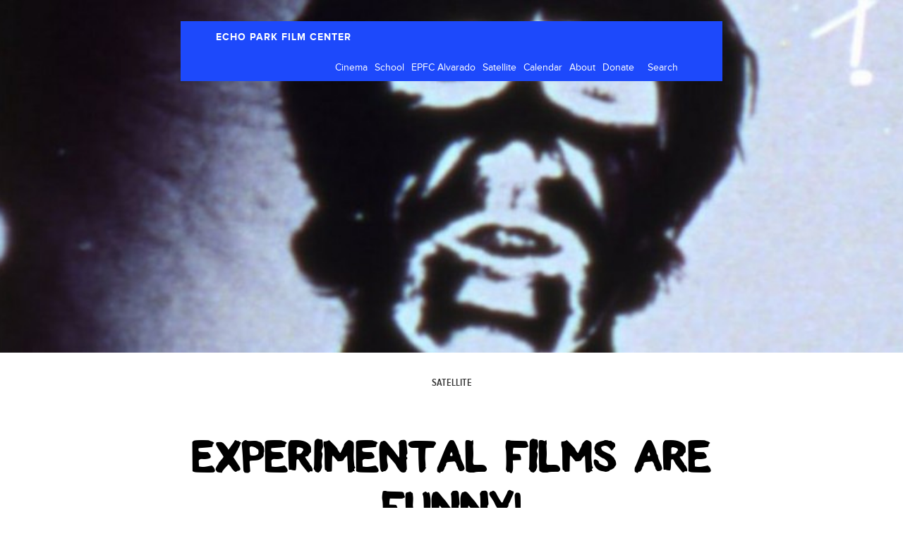

--- FILE ---
content_type: text/html; charset=UTF-8
request_url: http://www.archive.echoparkfilmcenter.org/tag/bleu-shut/
body_size: 10846
content:
<!DOCTYPE html>
<html lang="en">
  <head>
    <meta charset="utf-8">
    <meta http-equiv="X-UA-Compatible" content="IE=edge">
    <meta name="viewport" content="width=device-width, initial-scale=1">
    <link rel="icon" href="http://www.archive.echoparkfilmcenter.org/wp-content/themes/epfc/favicon.png">

    <title>EPFC</title>

	<meta name='robots' content='max-image-preview:large' />
<link rel="alternate" type="application/rss+xml" title="EPFC &raquo; Bleu Shut Tag Feed" href="http://www.archive.echoparkfilmcenter.org/tag/bleu-shut/feed/" />
<style id='wp-img-auto-sizes-contain-inline-css' type='text/css'>
img:is([sizes=auto i],[sizes^="auto," i]){contain-intrinsic-size:3000px 1500px}
/*# sourceURL=wp-img-auto-sizes-contain-inline-css */
</style>
<style id='wp-emoji-styles-inline-css' type='text/css'>

	img.wp-smiley, img.emoji {
		display: inline !important;
		border: none !important;
		box-shadow: none !important;
		height: 1em !important;
		width: 1em !important;
		margin: 0 0.07em !important;
		vertical-align: -0.1em !important;
		background: none !important;
		padding: 0 !important;
	}
/*# sourceURL=wp-emoji-styles-inline-css */
</style>
<style id='wp-block-library-inline-css' type='text/css'>
:root{--wp-block-synced-color:#7a00df;--wp-block-synced-color--rgb:122,0,223;--wp-bound-block-color:var(--wp-block-synced-color);--wp-editor-canvas-background:#ddd;--wp-admin-theme-color:#007cba;--wp-admin-theme-color--rgb:0,124,186;--wp-admin-theme-color-darker-10:#006ba1;--wp-admin-theme-color-darker-10--rgb:0,107,160.5;--wp-admin-theme-color-darker-20:#005a87;--wp-admin-theme-color-darker-20--rgb:0,90,135;--wp-admin-border-width-focus:2px}@media (min-resolution:192dpi){:root{--wp-admin-border-width-focus:1.5px}}.wp-element-button{cursor:pointer}:root .has-very-light-gray-background-color{background-color:#eee}:root .has-very-dark-gray-background-color{background-color:#313131}:root .has-very-light-gray-color{color:#eee}:root .has-very-dark-gray-color{color:#313131}:root .has-vivid-green-cyan-to-vivid-cyan-blue-gradient-background{background:linear-gradient(135deg,#00d084,#0693e3)}:root .has-purple-crush-gradient-background{background:linear-gradient(135deg,#34e2e4,#4721fb 50%,#ab1dfe)}:root .has-hazy-dawn-gradient-background{background:linear-gradient(135deg,#faaca8,#dad0ec)}:root .has-subdued-olive-gradient-background{background:linear-gradient(135deg,#fafae1,#67a671)}:root .has-atomic-cream-gradient-background{background:linear-gradient(135deg,#fdd79a,#004a59)}:root .has-nightshade-gradient-background{background:linear-gradient(135deg,#330968,#31cdcf)}:root .has-midnight-gradient-background{background:linear-gradient(135deg,#020381,#2874fc)}:root{--wp--preset--font-size--normal:16px;--wp--preset--font-size--huge:42px}.has-regular-font-size{font-size:1em}.has-larger-font-size{font-size:2.625em}.has-normal-font-size{font-size:var(--wp--preset--font-size--normal)}.has-huge-font-size{font-size:var(--wp--preset--font-size--huge)}.has-text-align-center{text-align:center}.has-text-align-left{text-align:left}.has-text-align-right{text-align:right}.has-fit-text{white-space:nowrap!important}#end-resizable-editor-section{display:none}.aligncenter{clear:both}.items-justified-left{justify-content:flex-start}.items-justified-center{justify-content:center}.items-justified-right{justify-content:flex-end}.items-justified-space-between{justify-content:space-between}.screen-reader-text{border:0;clip-path:inset(50%);height:1px;margin:-1px;overflow:hidden;padding:0;position:absolute;width:1px;word-wrap:normal!important}.screen-reader-text:focus{background-color:#ddd;clip-path:none;color:#444;display:block;font-size:1em;height:auto;left:5px;line-height:normal;padding:15px 23px 14px;text-decoration:none;top:5px;width:auto;z-index:100000}html :where(.has-border-color){border-style:solid}html :where([style*=border-top-color]){border-top-style:solid}html :where([style*=border-right-color]){border-right-style:solid}html :where([style*=border-bottom-color]){border-bottom-style:solid}html :where([style*=border-left-color]){border-left-style:solid}html :where([style*=border-width]){border-style:solid}html :where([style*=border-top-width]){border-top-style:solid}html :where([style*=border-right-width]){border-right-style:solid}html :where([style*=border-bottom-width]){border-bottom-style:solid}html :where([style*=border-left-width]){border-left-style:solid}html :where(img[class*=wp-image-]){height:auto;max-width:100%}:where(figure){margin:0 0 1em}html :where(.is-position-sticky){--wp-admin--admin-bar--position-offset:var(--wp-admin--admin-bar--height,0px)}@media screen and (max-width:600px){html :where(.is-position-sticky){--wp-admin--admin-bar--position-offset:0px}}

/*# sourceURL=wp-block-library-inline-css */
</style><style id='global-styles-inline-css' type='text/css'>
:root{--wp--preset--aspect-ratio--square: 1;--wp--preset--aspect-ratio--4-3: 4/3;--wp--preset--aspect-ratio--3-4: 3/4;--wp--preset--aspect-ratio--3-2: 3/2;--wp--preset--aspect-ratio--2-3: 2/3;--wp--preset--aspect-ratio--16-9: 16/9;--wp--preset--aspect-ratio--9-16: 9/16;--wp--preset--color--black: #000000;--wp--preset--color--cyan-bluish-gray: #abb8c3;--wp--preset--color--white: #ffffff;--wp--preset--color--pale-pink: #f78da7;--wp--preset--color--vivid-red: #cf2e2e;--wp--preset--color--luminous-vivid-orange: #ff6900;--wp--preset--color--luminous-vivid-amber: #fcb900;--wp--preset--color--light-green-cyan: #7bdcb5;--wp--preset--color--vivid-green-cyan: #00d084;--wp--preset--color--pale-cyan-blue: #8ed1fc;--wp--preset--color--vivid-cyan-blue: #0693e3;--wp--preset--color--vivid-purple: #9b51e0;--wp--preset--gradient--vivid-cyan-blue-to-vivid-purple: linear-gradient(135deg,rgb(6,147,227) 0%,rgb(155,81,224) 100%);--wp--preset--gradient--light-green-cyan-to-vivid-green-cyan: linear-gradient(135deg,rgb(122,220,180) 0%,rgb(0,208,130) 100%);--wp--preset--gradient--luminous-vivid-amber-to-luminous-vivid-orange: linear-gradient(135deg,rgb(252,185,0) 0%,rgb(255,105,0) 100%);--wp--preset--gradient--luminous-vivid-orange-to-vivid-red: linear-gradient(135deg,rgb(255,105,0) 0%,rgb(207,46,46) 100%);--wp--preset--gradient--very-light-gray-to-cyan-bluish-gray: linear-gradient(135deg,rgb(238,238,238) 0%,rgb(169,184,195) 100%);--wp--preset--gradient--cool-to-warm-spectrum: linear-gradient(135deg,rgb(74,234,220) 0%,rgb(151,120,209) 20%,rgb(207,42,186) 40%,rgb(238,44,130) 60%,rgb(251,105,98) 80%,rgb(254,248,76) 100%);--wp--preset--gradient--blush-light-purple: linear-gradient(135deg,rgb(255,206,236) 0%,rgb(152,150,240) 100%);--wp--preset--gradient--blush-bordeaux: linear-gradient(135deg,rgb(254,205,165) 0%,rgb(254,45,45) 50%,rgb(107,0,62) 100%);--wp--preset--gradient--luminous-dusk: linear-gradient(135deg,rgb(255,203,112) 0%,rgb(199,81,192) 50%,rgb(65,88,208) 100%);--wp--preset--gradient--pale-ocean: linear-gradient(135deg,rgb(255,245,203) 0%,rgb(182,227,212) 50%,rgb(51,167,181) 100%);--wp--preset--gradient--electric-grass: linear-gradient(135deg,rgb(202,248,128) 0%,rgb(113,206,126) 100%);--wp--preset--gradient--midnight: linear-gradient(135deg,rgb(2,3,129) 0%,rgb(40,116,252) 100%);--wp--preset--font-size--small: 13px;--wp--preset--font-size--medium: 20px;--wp--preset--font-size--large: 36px;--wp--preset--font-size--x-large: 42px;--wp--preset--spacing--20: 0.44rem;--wp--preset--spacing--30: 0.67rem;--wp--preset--spacing--40: 1rem;--wp--preset--spacing--50: 1.5rem;--wp--preset--spacing--60: 2.25rem;--wp--preset--spacing--70: 3.38rem;--wp--preset--spacing--80: 5.06rem;--wp--preset--shadow--natural: 6px 6px 9px rgba(0, 0, 0, 0.2);--wp--preset--shadow--deep: 12px 12px 50px rgba(0, 0, 0, 0.4);--wp--preset--shadow--sharp: 6px 6px 0px rgba(0, 0, 0, 0.2);--wp--preset--shadow--outlined: 6px 6px 0px -3px rgb(255, 255, 255), 6px 6px rgb(0, 0, 0);--wp--preset--shadow--crisp: 6px 6px 0px rgb(0, 0, 0);}:where(.is-layout-flex){gap: 0.5em;}:where(.is-layout-grid){gap: 0.5em;}body .is-layout-flex{display: flex;}.is-layout-flex{flex-wrap: wrap;align-items: center;}.is-layout-flex > :is(*, div){margin: 0;}body .is-layout-grid{display: grid;}.is-layout-grid > :is(*, div){margin: 0;}:where(.wp-block-columns.is-layout-flex){gap: 2em;}:where(.wp-block-columns.is-layout-grid){gap: 2em;}:where(.wp-block-post-template.is-layout-flex){gap: 1.25em;}:where(.wp-block-post-template.is-layout-grid){gap: 1.25em;}.has-black-color{color: var(--wp--preset--color--black) !important;}.has-cyan-bluish-gray-color{color: var(--wp--preset--color--cyan-bluish-gray) !important;}.has-white-color{color: var(--wp--preset--color--white) !important;}.has-pale-pink-color{color: var(--wp--preset--color--pale-pink) !important;}.has-vivid-red-color{color: var(--wp--preset--color--vivid-red) !important;}.has-luminous-vivid-orange-color{color: var(--wp--preset--color--luminous-vivid-orange) !important;}.has-luminous-vivid-amber-color{color: var(--wp--preset--color--luminous-vivid-amber) !important;}.has-light-green-cyan-color{color: var(--wp--preset--color--light-green-cyan) !important;}.has-vivid-green-cyan-color{color: var(--wp--preset--color--vivid-green-cyan) !important;}.has-pale-cyan-blue-color{color: var(--wp--preset--color--pale-cyan-blue) !important;}.has-vivid-cyan-blue-color{color: var(--wp--preset--color--vivid-cyan-blue) !important;}.has-vivid-purple-color{color: var(--wp--preset--color--vivid-purple) !important;}.has-black-background-color{background-color: var(--wp--preset--color--black) !important;}.has-cyan-bluish-gray-background-color{background-color: var(--wp--preset--color--cyan-bluish-gray) !important;}.has-white-background-color{background-color: var(--wp--preset--color--white) !important;}.has-pale-pink-background-color{background-color: var(--wp--preset--color--pale-pink) !important;}.has-vivid-red-background-color{background-color: var(--wp--preset--color--vivid-red) !important;}.has-luminous-vivid-orange-background-color{background-color: var(--wp--preset--color--luminous-vivid-orange) !important;}.has-luminous-vivid-amber-background-color{background-color: var(--wp--preset--color--luminous-vivid-amber) !important;}.has-light-green-cyan-background-color{background-color: var(--wp--preset--color--light-green-cyan) !important;}.has-vivid-green-cyan-background-color{background-color: var(--wp--preset--color--vivid-green-cyan) !important;}.has-pale-cyan-blue-background-color{background-color: var(--wp--preset--color--pale-cyan-blue) !important;}.has-vivid-cyan-blue-background-color{background-color: var(--wp--preset--color--vivid-cyan-blue) !important;}.has-vivid-purple-background-color{background-color: var(--wp--preset--color--vivid-purple) !important;}.has-black-border-color{border-color: var(--wp--preset--color--black) !important;}.has-cyan-bluish-gray-border-color{border-color: var(--wp--preset--color--cyan-bluish-gray) !important;}.has-white-border-color{border-color: var(--wp--preset--color--white) !important;}.has-pale-pink-border-color{border-color: var(--wp--preset--color--pale-pink) !important;}.has-vivid-red-border-color{border-color: var(--wp--preset--color--vivid-red) !important;}.has-luminous-vivid-orange-border-color{border-color: var(--wp--preset--color--luminous-vivid-orange) !important;}.has-luminous-vivid-amber-border-color{border-color: var(--wp--preset--color--luminous-vivid-amber) !important;}.has-light-green-cyan-border-color{border-color: var(--wp--preset--color--light-green-cyan) !important;}.has-vivid-green-cyan-border-color{border-color: var(--wp--preset--color--vivid-green-cyan) !important;}.has-pale-cyan-blue-border-color{border-color: var(--wp--preset--color--pale-cyan-blue) !important;}.has-vivid-cyan-blue-border-color{border-color: var(--wp--preset--color--vivid-cyan-blue) !important;}.has-vivid-purple-border-color{border-color: var(--wp--preset--color--vivid-purple) !important;}.has-vivid-cyan-blue-to-vivid-purple-gradient-background{background: var(--wp--preset--gradient--vivid-cyan-blue-to-vivid-purple) !important;}.has-light-green-cyan-to-vivid-green-cyan-gradient-background{background: var(--wp--preset--gradient--light-green-cyan-to-vivid-green-cyan) !important;}.has-luminous-vivid-amber-to-luminous-vivid-orange-gradient-background{background: var(--wp--preset--gradient--luminous-vivid-amber-to-luminous-vivid-orange) !important;}.has-luminous-vivid-orange-to-vivid-red-gradient-background{background: var(--wp--preset--gradient--luminous-vivid-orange-to-vivid-red) !important;}.has-very-light-gray-to-cyan-bluish-gray-gradient-background{background: var(--wp--preset--gradient--very-light-gray-to-cyan-bluish-gray) !important;}.has-cool-to-warm-spectrum-gradient-background{background: var(--wp--preset--gradient--cool-to-warm-spectrum) !important;}.has-blush-light-purple-gradient-background{background: var(--wp--preset--gradient--blush-light-purple) !important;}.has-blush-bordeaux-gradient-background{background: var(--wp--preset--gradient--blush-bordeaux) !important;}.has-luminous-dusk-gradient-background{background: var(--wp--preset--gradient--luminous-dusk) !important;}.has-pale-ocean-gradient-background{background: var(--wp--preset--gradient--pale-ocean) !important;}.has-electric-grass-gradient-background{background: var(--wp--preset--gradient--electric-grass) !important;}.has-midnight-gradient-background{background: var(--wp--preset--gradient--midnight) !important;}.has-small-font-size{font-size: var(--wp--preset--font-size--small) !important;}.has-medium-font-size{font-size: var(--wp--preset--font-size--medium) !important;}.has-large-font-size{font-size: var(--wp--preset--font-size--large) !important;}.has-x-large-font-size{font-size: var(--wp--preset--font-size--x-large) !important;}
/*# sourceURL=global-styles-inline-css */
</style>

<style id='classic-theme-styles-inline-css' type='text/css'>
/*! This file is auto-generated */
.wp-block-button__link{color:#fff;background-color:#32373c;border-radius:9999px;box-shadow:none;text-decoration:none;padding:calc(.667em + 2px) calc(1.333em + 2px);font-size:1.125em}.wp-block-file__button{background:#32373c;color:#fff;text-decoration:none}
/*# sourceURL=/wp-includes/css/classic-themes.min.css */
</style>
<link rel='stylesheet' id='contact-form-7-css' href='http://www.archive.echoparkfilmcenter.org/wp-content/plugins/contact-form-7/includes/css/styles.css?ver=6.1.4' type='text/css' media='all' />
<link rel='stylesheet' id='events-manager-css' href='http://www.archive.echoparkfilmcenter.org/wp-content/plugins/events-manager/includes/css/events-manager.min.css?ver=7.2.3' type='text/css' media='all' />
<style id='events-manager-inline-css' type='text/css'>
body .em { --font-family : inherit; --font-weight : inherit; --font-size : 1em; --line-height : inherit; }
/*# sourceURL=events-manager-inline-css */
</style>
<link rel='stylesheet' id='bootstrap-css' href='http://www.archive.echoparkfilmcenter.org/wp-content/themes/epfc/assets/vendor/bootstrap/css/bootstrap.min.css?ver=6.9' type='text/css' media='all' />
<link rel='stylesheet' id='flexslider-css' href='http://www.archive.echoparkfilmcenter.org/wp-content/themes/epfc/assets/vendor/flexslider/flexslider.css?ver=6.9' type='text/css' media='all' />
<link rel='stylesheet' id='uniformjs-css' href='http://www.archive.echoparkfilmcenter.org/wp-content/themes/epfc/assets/vendor/uniform-js/themes/_base/css/uniform._base.min.css?ver=6.9' type='text/css' media='all' />
<link rel='stylesheet' id='theme-css' href='http://www.archive.echoparkfilmcenter.org/wp-content/themes/epfc/style.css?ver=6.9' type='text/css' media='all' />
<script type="text/javascript" src="http://www.archive.echoparkfilmcenter.org/wp-includes/js/jquery/jquery.min.js?ver=3.7.1" id="jquery-core-js"></script>
<script type="text/javascript" src="http://www.archive.echoparkfilmcenter.org/wp-includes/js/jquery/jquery-migrate.min.js?ver=3.4.1" id="jquery-migrate-js"></script>
<script type="text/javascript" src="http://www.archive.echoparkfilmcenter.org/wp-includes/js/jquery/ui/core.min.js?ver=1.13.3" id="jquery-ui-core-js"></script>
<script type="text/javascript" src="http://www.archive.echoparkfilmcenter.org/wp-includes/js/jquery/ui/mouse.min.js?ver=1.13.3" id="jquery-ui-mouse-js"></script>
<script type="text/javascript" src="http://www.archive.echoparkfilmcenter.org/wp-includes/js/jquery/ui/sortable.min.js?ver=1.13.3" id="jquery-ui-sortable-js"></script>
<script type="text/javascript" src="http://www.archive.echoparkfilmcenter.org/wp-includes/js/jquery/ui/datepicker.min.js?ver=1.13.3" id="jquery-ui-datepicker-js"></script>
<script type="text/javascript" id="jquery-ui-datepicker-js-after">
/* <![CDATA[ */
jQuery(function(jQuery){jQuery.datepicker.setDefaults({"closeText":"Close","currentText":"Today","monthNames":["January","February","March","April","May","June","July","August","September","October","November","December"],"monthNamesShort":["Jan","Feb","Mar","Apr","May","Jun","Jul","Aug","Sep","Oct","Nov","Dec"],"nextText":"Next","prevText":"Previous","dayNames":["Sunday","Monday","Tuesday","Wednesday","Thursday","Friday","Saturday"],"dayNamesShort":["Sun","Mon","Tue","Wed","Thu","Fri","Sat"],"dayNamesMin":["S","M","T","W","T","F","S"],"dateFormat":"MM d, yy","firstDay":1,"isRTL":false});});
//# sourceURL=jquery-ui-datepicker-js-after
/* ]]> */
</script>
<script type="text/javascript" src="http://www.archive.echoparkfilmcenter.org/wp-includes/js/jquery/ui/resizable.min.js?ver=1.13.3" id="jquery-ui-resizable-js"></script>
<script type="text/javascript" src="http://www.archive.echoparkfilmcenter.org/wp-includes/js/jquery/ui/draggable.min.js?ver=1.13.3" id="jquery-ui-draggable-js"></script>
<script type="text/javascript" src="http://www.archive.echoparkfilmcenter.org/wp-includes/js/jquery/ui/controlgroup.min.js?ver=1.13.3" id="jquery-ui-controlgroup-js"></script>
<script type="text/javascript" src="http://www.archive.echoparkfilmcenter.org/wp-includes/js/jquery/ui/checkboxradio.min.js?ver=1.13.3" id="jquery-ui-checkboxradio-js"></script>
<script type="text/javascript" src="http://www.archive.echoparkfilmcenter.org/wp-includes/js/jquery/ui/button.min.js?ver=1.13.3" id="jquery-ui-button-js"></script>
<script type="text/javascript" src="http://www.archive.echoparkfilmcenter.org/wp-includes/js/jquery/ui/dialog.min.js?ver=1.13.3" id="jquery-ui-dialog-js"></script>
<script type="text/javascript" id="events-manager-js-extra">
/* <![CDATA[ */
var EM = {"ajaxurl":"http://www.archive.echoparkfilmcenter.org/wp-admin/admin-ajax.php","locationajaxurl":"http://www.archive.echoparkfilmcenter.org/wp-admin/admin-ajax.php?action=locations_search","firstDay":"1","locale":"en","dateFormat":"yy-mm-dd","ui_css":"http://www.archive.echoparkfilmcenter.org/wp-content/plugins/events-manager/includes/css/jquery-ui/build.min.css","show24hours":"0","is_ssl":"","autocomplete_limit":"10","calendar":{"breakpoints":{"small":560,"medium":908,"large":false},"month_format":"F Y"},"phone":"","datepicker":{"format":"d/m/Y"},"search":{"breakpoints":{"small":650,"medium":850,"full":false}},"url":"http://www.archive.echoparkfilmcenter.org/wp-content/plugins/events-manager","assets":{"input.em-uploader":{"js":{"em-uploader":{"url":"http://www.archive.echoparkfilmcenter.org/wp-content/plugins/events-manager/includes/js/em-uploader.js?v=7.2.3","event":"em_uploader_ready"}}},".em-event-editor":{"js":{"event-editor":{"url":"http://www.archive.echoparkfilmcenter.org/wp-content/plugins/events-manager/includes/js/events-manager-event-editor.js?v=7.2.3","event":"em_event_editor_ready"}},"css":{"event-editor":"http://www.archive.echoparkfilmcenter.org/wp-content/plugins/events-manager/includes/css/events-manager-event-editor.min.css?v=7.2.3"}},".em-recurrence-sets, .em-timezone":{"js":{"luxon":{"url":"luxon/luxon.js?v=7.2.3","event":"em_luxon_ready"}}},".em-booking-form, #em-booking-form, .em-booking-recurring, .em-event-booking-form":{"js":{"em-bookings":{"url":"http://www.archive.echoparkfilmcenter.org/wp-content/plugins/events-manager/includes/js/bookingsform.js?v=7.2.3","event":"em_booking_form_js_loaded"}}},"#em-opt-archetypes":{"js":{"archetypes":"http://www.archive.echoparkfilmcenter.org/wp-content/plugins/events-manager/includes/js/admin-archetype-editor.js?v=7.2.3","archetypes_ms":"http://www.archive.echoparkfilmcenter.org/wp-content/plugins/events-manager/includes/js/admin-archetypes.js?v=7.2.3","qs":"qs/qs.js?v=7.2.3"}}},"cached":"","bookingInProgress":"Please wait while the booking is being submitted.","tickets_save":"Save Ticket","bookingajaxurl":"http://www.archive.echoparkfilmcenter.org/wp-admin/admin-ajax.php","bookings_export_save":"Export Bookings","bookings_settings_save":"Save Settings","booking_delete":"Are you sure you want to delete?","booking_offset":"30","bookings":{"submit_button":{"text":{"default":"Register","free":"Register","payment":"Register","processing":"Processing ..."}},"update_listener":""},"bb_full":"Sold Out","bb_book":"Book Now","bb_booking":"Booking...","bb_booked":"Booking Submitted","bb_error":"Booking Error. Try again?","bb_cancel":"Cancel","bb_canceling":"Canceling...","bb_cancelled":"Cancelled","bb_cancel_error":"Cancellation Error. Try again?","txt_search":"Search","txt_searching":"Searching...","txt_loading":"Loading..."};
//# sourceURL=events-manager-js-extra
/* ]]> */
</script>
<script type="text/javascript" src="http://www.archive.echoparkfilmcenter.org/wp-content/plugins/events-manager/includes/js/events-manager.js?ver=7.2.3" id="events-manager-js"></script>
<link rel="https://api.w.org/" href="http://www.archive.echoparkfilmcenter.org/wp-json/" /><link rel="alternate" title="JSON" type="application/json" href="http://www.archive.echoparkfilmcenter.org/wp-json/wp/v2/tags/1356" /><link rel="EditURI" type="application/rsd+xml" title="RSD" href="http://www.archive.echoparkfilmcenter.org/xmlrpc.php?rsd" />
<meta name="generator" content="WordPress 6.9" />
    <!-- HTML5 shim and Respond.js IE8 support of HTML5 elements and media queries -->
    <!--[if lt IE 9]>
      <script src="https://oss.maxcdn.com/html5shiv/3.7.2/html5shiv.min.js"></script>
      <script src="https://oss.maxcdn.com/respond/1.4.2/respond.min.js"></script>
    <![endif]-->
  </head>

  <body role="document" class="archive tag tag-bleu-shut tag-1356 wp-theme-epfc">

    <!-- Fixed navbar -->
    <div class="navbar  navbar-fixed-top" role="navigation">
    	
			<div class="container">
				<div class="navbar-wrapper">
					<div class="navbar-header navbar-left">
					  <button type="button" class="navbar-toggle collapsed" data-toggle="collapse" data-target=".navbar-collapse">
					    <span class="sr-only">Toggle navigation</span>
					    <span class="icon-bar"></span>
					    <span class="icon-bar"></span>
					    <span class="icon-bar"></span>
					  </button>
					  <a class="navbar-brand" href="http://www.archive.echoparkfilmcenter.org">ECHO PARK FILM CENTER</a>
					</div>
					<div class="navbar-collapse collapse navbar-right">
						<ul id="menu-main-menu" class="nav navbar-nav pull-left"><li id="menu-item-85" class="menu-item menu-item-type-taxonomy menu-item-object-event-categories menu-item-85"><a href="http://www.archive.echoparkfilmcenter.org/events/categories/cinema/">Cinema</a></li>
<li id="menu-item-87" class="menu-item menu-item-type-taxonomy menu-item-object-event-categories menu-item-has-children menu-item-87"><a href="http://www.archive.echoparkfilmcenter.org/events/categories/school/">School</a>
<ul class="sub-menu">
	<li id="menu-item-7715" class="menu-item menu-item-type-custom menu-item-object-custom menu-item-7715"><a href="/events/categories/school/">All</a></li>
	<li id="menu-item-89" class="menu-item menu-item-type-taxonomy menu-item-object-event-categories menu-item-89"><a href="http://www.archive.echoparkfilmcenter.org/events/categories/adults/">Adults</a></li>
	<li id="menu-item-298" class="menu-item menu-item-type-custom menu-item-object-custom menu-item-298"><a href="http://www.archive.echoparkfilmcenter.org/events/winter-youth-class-masters-of-the-viewniverse/">Youth</a></li>
	<li id="menu-item-305" class="menu-item menu-item-type-post_type menu-item-object-page menu-item-305"><a href="http://www.archive.echoparkfilmcenter.org/seniors-workshops/">Seniors</a></li>
</ul>
</li>
<li id="menu-item-320" class="menu-item menu-item-type-post_type menu-item-object-page menu-item-has-children menu-item-320"><a href="http://www.archive.echoparkfilmcenter.org/studio/">EPFC Alvarado</a>
<ul class="sub-menu">
	<li id="menu-item-7716" class="menu-item menu-item-type-post_type menu-item-object-page menu-item-7716"><a href="http://www.archive.echoparkfilmcenter.org/studio/">Membership</a></li>
	<li id="menu-item-324" class="menu-item menu-item-type-post_type menu-item-object-page menu-item-324"><a href="http://www.archive.echoparkfilmcenter.org/studio/equipment/">Equipment</a></li>
	<li id="menu-item-323" class="menu-item menu-item-type-post_type menu-item-object-page menu-item-323"><a href="http://www.archive.echoparkfilmcenter.org/studio/services/">Services</a></li>
	<li id="menu-item-322" class="menu-item menu-item-type-post_type menu-item-object-page menu-item-322"><a href="http://www.archive.echoparkfilmcenter.org/studio/residencies/">Residencies</a></li>
	<li id="menu-item-321" class="menu-item menu-item-type-post_type menu-item-object-page menu-item-321"><a href="http://www.archive.echoparkfilmcenter.org/blog/resources/">Resources</a></li>
</ul>
</li>
<li id="menu-item-325" class="menu-item menu-item-type-post_type menu-item-object-page current_page_parent menu-item-has-children menu-item-325"><a href="http://www.archive.echoparkfilmcenter.org/blog/">Satellite</a>
<ul class="sub-menu">
	<li id="menu-item-7713" class="menu-item menu-item-type-post_type menu-item-object-page current_page_parent menu-item-7713"><a href="http://www.archive.echoparkfilmcenter.org/blog/">News</a></li>
	<li id="menu-item-5088" class="menu-item menu-item-type-post_type menu-item-object-page menu-item-5088"><a href="http://www.archive.echoparkfilmcenter.org/blog/filmmobile/">Filmmobile</a></li>
	<li id="menu-item-9937" class="menu-item menu-item-type-post_type menu-item-object-page menu-item-9937"><a href="http://www.archive.echoparkfilmcenter.org/blog/epfc-north/">EPFC North</a></li>
	<li id="menu-item-12126" class="menu-item menu-item-type-post_type menu-item-object-page menu-item-12126"><a href="http://www.archive.echoparkfilmcenter.org/blog/long-beach-community-media-arts/">LBC Media Arts</a></li>
	<li id="menu-item-5086" class="menu-item menu-item-type-post_type menu-item-object-page menu-item-5086"><a href="http://www.archive.echoparkfilmcenter.org/blog/sound-we-see/">The Sound We See</a></li>
	<li id="menu-item-9932" class="menu-item menu-item-type-post_type menu-item-object-page menu-item-9932"><a href="http://www.archive.echoparkfilmcenter.org/blog/marvelous-movie-mondays/">Marvelous Movie Mondays</a></li>
	<li id="menu-item-5087" class="menu-item menu-item-type-post_type menu-item-object-page menu-item-5087"><a href="http://www.archive.echoparkfilmcenter.org/blog/partnerships/">Partnerships</a></li>
</ul>
</li>
<li id="menu-item-41" class="menu-item menu-item-type-post_type menu-item-object-page menu-item-41"><a href="http://www.archive.echoparkfilmcenter.org/calendar/">Calendar</a></li>
<li id="menu-item-40" class="menu-item menu-item-type-post_type menu-item-object-page menu-item-has-children menu-item-40"><a href="http://www.archive.echoparkfilmcenter.org/about/">About</a>
<ul class="sub-menu">
	<li id="menu-item-7712" class="menu-item menu-item-type-post_type menu-item-object-page menu-item-7712"><a href="http://www.archive.echoparkfilmcenter.org/about/">Mission</a></li>
	<li id="menu-item-5129" class="menu-item menu-item-type-post_type menu-item-object-page menu-item-5129"><a href="http://www.archive.echoparkfilmcenter.org/about/staff/">EPFC Co-op</a></li>
	<li id="menu-item-5502" class="menu-item menu-item-type-post_type menu-item-object-page menu-item-5502"><a href="http://www.archive.echoparkfilmcenter.org/about/board/">Board of Directors</a></li>
	<li id="menu-item-7711" class="menu-item menu-item-type-post_type menu-item-object-page menu-item-7711"><a href="http://www.archive.echoparkfilmcenter.org/about/supporters/">Supporters</a></li>
	<li id="menu-item-5128" class="menu-item menu-item-type-post_type menu-item-object-page menu-item-5128"><a href="http://www.archive.echoparkfilmcenter.org/about/press/">Press</a></li>
</ul>
</li>
<li id="menu-item-5127" class="menu-item menu-item-type-post_type menu-item-object-page menu-item-5127"><a href="http://www.archive.echoparkfilmcenter.org/about/donate/">Donate</a></li>
</ul>			            <form action="http://www.archive.echoparkfilmcenter.org" class="pull-left">
							<input type="text" name="s" value="Search">
						</form>
						<div class="clearfix"></div>	  
					</div><!--/.nav-collapse -->
					
					<div class="clearfix"></div>
			</div>
		</div>
    </div>
<div class="banner" style="background-image:url(http://www.archive.echoparkfilmcenter.org/wp-content/uploads/2017/11/Bleu-Shut-Robert-Nelson-940x300.jpg); "></div>

<section class="intro">
	<div class="container">
		<h4>Satellite </h4>
	</div>
</section>


<section class="content">
	<div class="container">
			<h2><a href="http://www.archive.echoparkfilmcenter.org/experimental-films-are-funny/ "> Experimental Films are Funny!</a></h2>
			<h6><a href="EPFC">EPFC</a> | November 7th, 2017</h6>
			<div class="wysiwyg-content">
				<p>MARVELOUS MOVIE MONDAYS!!<br />
Guest curator: Andy Spletzer</p>
<p>Like with any art form, there is a wide variety of experimental films out there. Some are poetic, some are abstract, some are absurdly narrative, some are subjective, some explore long-take realism, some are pretentious in a good way, and some are pretentious in a bad way. One reputation they rarely get is for humor. Unfairly.</p>
<div class="text_exposed_show">
<p>My theme this month: Experimental Films are Funny!</p>
<p>I remember when I first learned about San Francisco filmmaker Robert Nelson. I was in college, the lights went down, and his short film “Bleu Shut” started unreeling. By the end I was giggling, trying to hold laughter to keep from infecting or being judged by my classmates. At the same time, my eyes were opened. This was funny and abstract and smart and stupid, all at the same time.</p>
<p>Made in 1970 or ’71, “Bleu Shut” claims to be 30 minutes, which is its first lie. At its heart, it’s a structuralist film. There’s a clock superimposed in the corner that marks the time, and every minute there’s a beep and a title card that tells you how many minutes have passed. There is also a narrator who tells you what to expect: The film has a boat game and entertainments (TRUE); at 11:15, a wiener (TRUE); at 21:05, pornography (TRUE). This format has the effect of making the film’s running time fly by because you know what to expect and how long you&#8217;re going to be watching.</p>
<p>Then there’s the boat game! That&#8217;s what has stuck with me through all these years. That’s what made me realize how funny experimental films can be. I hope you agree.</p>
<p><iframe title="Bleu Shut (1971) for Robert Nelson" width="500" height="375" src="https://www.youtube.com/embed/Lvg6iKP5uI0?feature=oembed" frameborder="0" allow="accelerometer; autoplay; clipboard-write; encrypted-media; gyroscope; picture-in-picture; web-share" referrerpolicy="strict-origin-when-cross-origin" allowfullscreen></iframe></p>
</div>
			</div>
		<div class="splitter"></div>	
		</div>
	</div>
</section>




<nav class="nav-single">
	<div class="container">
		<span class="pull-left"></span>
		<span class="pull-right"></span>
		<div class="clearfix"></div>

		
	</div>
</nav>

     <footer>
    	<div class="container">
    		<div class="row">
    			<div class="col-sm-6">
    				<div class="row">
                        <div class="col-sm-6"><div class="widget"><h3>ECHO PARK FILM CENTER</h3>			<div class="textwidget"><address>
								1200 N. Alvarado St.
								<br />Los Angeles, California 90026<br /> (213) 484-8846
							</address>
							<a href="mailto:info@echoparkfilmcenter.org">info@echoparkfilmcenter.org</a>
							<div class="hours">
								<h6>Echo Park Film Center will reopen on June 1, 2021</h6>
							</div></div>
		</div></div><div class="col-sm-6"><div class="widget"><h3>JOIN OUR NEWSLETTER:</h3>			<div class="textwidget"><script type="text/javascript" src="//app.icontact.com/icp/static/form/javascripts/validation.js"></script>

<script type="text/javascript" src="//app.icontact.com/icp/static/form/javascripts/tracking.js"></script>

<style>
.link,
.link a,
.signupframe
{
	color: #666666;
	font-family: Arial, Helvetica, sans-serif;
	font-size: 13px;
	}
	.link,
	.link a {
		text-decoration: none;
		}
	.signupframe {

		}
.signupframe .required {
	font-size: 10px;
	}
</style>
<form id="ic_signupform" method="POST" action="https://app.icontact.com/icp/core/mycontacts/signup/designer/form/?id=21&cid=422779&lid=61309">

<input type="hidden" name="redirect" value="http://www.icontact.com/www/signup/thanks.html">
<input type="hidden" name="errorredirect" value="http://www.icontact.com/www/signup/error.html">

<div id="SignUp">
<table class="signupframe form-group" border="0" cellspacing="0" cellpadding="5" style="width:100%">
	<tr>
        <td align="left">
        <input type="text" name="fields_lname" class="form-control" placeholder="Enter your full name">
      </td>
    </tr>
	<tr>
    <td align="left">
        <input type="text" class="form-control" placeholder="Enter your email  address"  name="fields_email">
      </td>

    </tr>
    <input type="hidden" name="listid" value="9888592">
    <input type="hidden" name="specialid:9888592" value="YIVA">

    <input type="hidden" name="clientid" value="422779">
    <input type="hidden" name="formid" value="6036">
    <input type="hidden" name="reallistid" value="1">
    <input type="hidden" name="doubleopt" value="0">
    <tr>
      <td><input type="submit" name="Submit" value="Subscribe" class="btn btn-default"></td>
    </tr>
    </table>
</div>
</form>
<script type="text/javascript">

var icpForm6036 = document.getElementById('icpsignup6036');

if (document.location.protocol === "https:")

	icpForm6036.action = "https://app.icontact.com/icp/signup.php";
function verifyRequired6036() {
  if (icpForm6036["fields_email"].value == "") {
    icpForm6036["fields_email"].focus();
    alert("The Email field is required.");
    return false;
  }


return true;
}
</script>


</div>
		</div></div>    				</div>
    			</div>
    			<div class="col-sm-6">
    				<div class="row">
                        <div class="col-sm-2 col-xs-6"><div class="widget"><h3>About</h3><div class="menu-about-menu-container"><ul id="menu-about-menu" class="menu"><li id="menu-item-5131" class="menu-item menu-item-type-post_type menu-item-object-page menu-item-5131"><a href="http://www.archive.echoparkfilmcenter.org/about/staff/">EPFC Co-op</a></li>
<li id="menu-item-166" class="menu-item menu-item-type-post_type menu-item-object-page menu-item-166"><a href="http://www.archive.echoparkfilmcenter.org/about/press/">Press</a></li>
<li id="menu-item-5503" class="menu-item menu-item-type-custom menu-item-object-custom menu-item-5503"><a href="http://www.archive.echoparkfilmcenter.org/old/index.html">Archive</a></li>
<li id="menu-item-5130" class="menu-item menu-item-type-post_type menu-item-object-page menu-item-5130"><a href="http://www.archive.echoparkfilmcenter.org/about/donate/">Donate</a></li>
</ul></div></div></div><div class="col-sm-2 col-xs-6"><div class="widget"><h3>Social</h3><div class="menu-social-menu-container"><ul id="menu-social-menu" class="menu"><li id="menu-item-167" class="menu-item menu-item-type-custom menu-item-object-custom menu-item-167"><a href="https://twitter.com/epfcfilmmobile">Twitter</a></li>
<li id="menu-item-168" class="menu-item menu-item-type-custom menu-item-object-custom menu-item-168"><a href="https://www.facebook.com/echoparkfilmcenter">Facebook</a></li>
<li id="menu-item-169" class="menu-item menu-item-type-custom menu-item-object-custom menu-item-169"><a href="https://vimeo.com/user8325031">Vimeo</a></li>
<li id="menu-item-170" class="menu-item menu-item-type-custom menu-item-object-custom menu-item-170"><a href="http://instagram.com/echoparkfilmcenter">Instagram</a></li>
</ul></div></div></div>    				</div>
    			</div>
    		</div>
    	</div>
    </footer>

    <!-- Bootstrap core JavaScript
    ================================================== -->
    <!-- Placed at the end of the document so the pages load faster -->

    <script type="speculationrules">
{"prefetch":[{"source":"document","where":{"and":[{"href_matches":"/*"},{"not":{"href_matches":["/wp-*.php","/wp-admin/*","/wp-content/uploads/*","/wp-content/*","/wp-content/plugins/*","/wp-content/themes/epfc/*","/*\\?(.+)"]}},{"not":{"selector_matches":"a[rel~=\"nofollow\"]"}},{"not":{"selector_matches":".no-prefetch, .no-prefetch a"}}]},"eagerness":"conservative"}]}
</script>
		<script type="text/javascript">
			(function() {
				let targetObjectName = 'EM';
				if ( typeof window[targetObjectName] === 'object' && window[targetObjectName] !== null ) {
					Object.assign( window[targetObjectName], []);
				} else {
					console.warn( 'Could not merge extra data: window.' + targetObjectName + ' not found or not an object.' );
				}
			})();
		</script>
		<script type="text/javascript" src="http://www.archive.echoparkfilmcenter.org/wp-includes/js/dist/hooks.min.js?ver=dd5603f07f9220ed27f1" id="wp-hooks-js"></script>
<script type="text/javascript" src="http://www.archive.echoparkfilmcenter.org/wp-includes/js/dist/i18n.min.js?ver=c26c3dc7bed366793375" id="wp-i18n-js"></script>
<script type="text/javascript" id="wp-i18n-js-after">
/* <![CDATA[ */
wp.i18n.setLocaleData( { 'text direction\u0004ltr': [ 'ltr' ] } );
//# sourceURL=wp-i18n-js-after
/* ]]> */
</script>
<script type="text/javascript" src="http://www.archive.echoparkfilmcenter.org/wp-content/plugins/contact-form-7/includes/swv/js/index.js?ver=6.1.4" id="swv-js"></script>
<script type="text/javascript" id="contact-form-7-js-before">
/* <![CDATA[ */
var wpcf7 = {
    "api": {
        "root": "http:\/\/www.archive.echoparkfilmcenter.org\/wp-json\/",
        "namespace": "contact-form-7\/v1"
    }
};
//# sourceURL=contact-form-7-js-before
/* ]]> */
</script>
<script type="text/javascript" src="http://www.archive.echoparkfilmcenter.org/wp-content/plugins/contact-form-7/includes/js/index.js?ver=6.1.4" id="contact-form-7-js"></script>
<script type="text/javascript" src="http://www.archive.echoparkfilmcenter.org/wp-content/themes/epfc/assets/vendor/bootstrap/js/bootstrap.min.js?ver=6.9" id="bootstrap-js"></script>
<script type="text/javascript" src="http://www.archive.echoparkfilmcenter.org/wp-content/themes/epfc/assets/vendor/flexslider/jquery.flexslider-min.js?ver=6.9" id="flexslider-js"></script>
<script type="text/javascript" src="http://www.archive.echoparkfilmcenter.org/wp-content/themes/epfc/assets/js/jquery.flexslider.manualDirectionControls.js?ver=6.9" id="manualControlFlexslider-js"></script>
<script type="text/javascript" src="http://www.archive.echoparkfilmcenter.org/wp-content/themes/epfc/assets/vendor/uniform-js/jquery.uniform.min.js?ver=6.9" id="uniformjs-js"></script>
<script type="text/javascript" id="theme-js-extra">
/* <![CDATA[ */
var wp = {"ajaxurl":"http://www.archive.echoparkfilmcenter.org/wp-admin/admin-ajax.php","get_queried_object_id":""};
//# sourceURL=theme-js-extra
/* ]]> */
</script>
<script type="text/javascript" src="http://www.archive.echoparkfilmcenter.org/wp-content/themes/epfc/assets/js/theme.jquery.js?ver=6.9" id="theme-js"></script>
<script id="wp-emoji-settings" type="application/json">
{"baseUrl":"https://s.w.org/images/core/emoji/17.0.2/72x72/","ext":".png","svgUrl":"https://s.w.org/images/core/emoji/17.0.2/svg/","svgExt":".svg","source":{"concatemoji":"http://www.archive.echoparkfilmcenter.org/wp-includes/js/wp-emoji-release.min.js?ver=6.9"}}
</script>
<script type="module">
/* <![CDATA[ */
/*! This file is auto-generated */
const a=JSON.parse(document.getElementById("wp-emoji-settings").textContent),o=(window._wpemojiSettings=a,"wpEmojiSettingsSupports"),s=["flag","emoji"];function i(e){try{var t={supportTests:e,timestamp:(new Date).valueOf()};sessionStorage.setItem(o,JSON.stringify(t))}catch(e){}}function c(e,t,n){e.clearRect(0,0,e.canvas.width,e.canvas.height),e.fillText(t,0,0);t=new Uint32Array(e.getImageData(0,0,e.canvas.width,e.canvas.height).data);e.clearRect(0,0,e.canvas.width,e.canvas.height),e.fillText(n,0,0);const a=new Uint32Array(e.getImageData(0,0,e.canvas.width,e.canvas.height).data);return t.every((e,t)=>e===a[t])}function p(e,t){e.clearRect(0,0,e.canvas.width,e.canvas.height),e.fillText(t,0,0);var n=e.getImageData(16,16,1,1);for(let e=0;e<n.data.length;e++)if(0!==n.data[e])return!1;return!0}function u(e,t,n,a){switch(t){case"flag":return n(e,"\ud83c\udff3\ufe0f\u200d\u26a7\ufe0f","\ud83c\udff3\ufe0f\u200b\u26a7\ufe0f")?!1:!n(e,"\ud83c\udde8\ud83c\uddf6","\ud83c\udde8\u200b\ud83c\uddf6")&&!n(e,"\ud83c\udff4\udb40\udc67\udb40\udc62\udb40\udc65\udb40\udc6e\udb40\udc67\udb40\udc7f","\ud83c\udff4\u200b\udb40\udc67\u200b\udb40\udc62\u200b\udb40\udc65\u200b\udb40\udc6e\u200b\udb40\udc67\u200b\udb40\udc7f");case"emoji":return!a(e,"\ud83e\u1fac8")}return!1}function f(e,t,n,a){let r;const o=(r="undefined"!=typeof WorkerGlobalScope&&self instanceof WorkerGlobalScope?new OffscreenCanvas(300,150):document.createElement("canvas")).getContext("2d",{willReadFrequently:!0}),s=(o.textBaseline="top",o.font="600 32px Arial",{});return e.forEach(e=>{s[e]=t(o,e,n,a)}),s}function r(e){var t=document.createElement("script");t.src=e,t.defer=!0,document.head.appendChild(t)}a.supports={everything:!0,everythingExceptFlag:!0},new Promise(t=>{let n=function(){try{var e=JSON.parse(sessionStorage.getItem(o));if("object"==typeof e&&"number"==typeof e.timestamp&&(new Date).valueOf()<e.timestamp+604800&&"object"==typeof e.supportTests)return e.supportTests}catch(e){}return null}();if(!n){if("undefined"!=typeof Worker&&"undefined"!=typeof OffscreenCanvas&&"undefined"!=typeof URL&&URL.createObjectURL&&"undefined"!=typeof Blob)try{var e="postMessage("+f.toString()+"("+[JSON.stringify(s),u.toString(),c.toString(),p.toString()].join(",")+"));",a=new Blob([e],{type:"text/javascript"});const r=new Worker(URL.createObjectURL(a),{name:"wpTestEmojiSupports"});return void(r.onmessage=e=>{i(n=e.data),r.terminate(),t(n)})}catch(e){}i(n=f(s,u,c,p))}t(n)}).then(e=>{for(const n in e)a.supports[n]=e[n],a.supports.everything=a.supports.everything&&a.supports[n],"flag"!==n&&(a.supports.everythingExceptFlag=a.supports.everythingExceptFlag&&a.supports[n]);var t;a.supports.everythingExceptFlag=a.supports.everythingExceptFlag&&!a.supports.flag,a.supports.everything||((t=a.source||{}).concatemoji?r(t.concatemoji):t.wpemoji&&t.twemoji&&(r(t.twemoji),r(t.wpemoji)))});
//# sourceURL=http://www.archive.echoparkfilmcenter.org/wp-includes/js/wp-emoji-loader.min.js
/* ]]> */
</script>
  </body>
</html>
